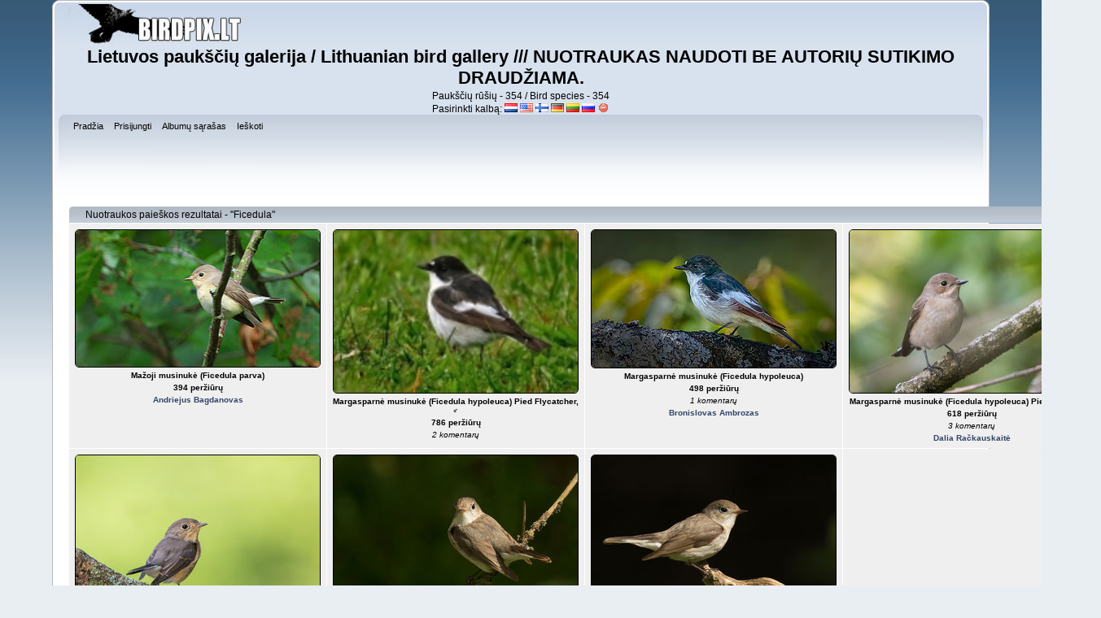

--- FILE ---
content_type: text/html; charset=utf-8
request_url: http://www.birdpix.lt/pagrindinis/thumbnails.php?album=search&keywords=on&search=Ficedula
body_size: 3292
content:
<!DOCTYPE html PUBLIC "-//W3C//DTD XHTML 1.0 Transitional//EN"
   "http://www.w3.org/TR/xhtml1/DTD/xhtml1-transitional.dtd">
<html xmlns="http://www.w3.org/1999/xhtml" xml:lang="en" lang="en" dir="ltr">
<head>
<meta http-equiv="Content-Type" content="text/html; charset=utf-8" />
<meta http-equiv="Pragma" content="no-cache" />
<title>Birdpix Lt paukščių fotografija</title>

<link rel="stylesheet" href="css/coppermine.css" type="text/css" />
<link rel="stylesheet" href="themes/curve/style.css" type="text/css" />
<link rel="shortcut icon" href="favicon.ico" />
<!-- Begin IE6 support -->
<!--[if lt IE 7]>
<style>
body {behavior: url(themes/curve/csshover3.htc );}
.dropmenu li {width: 1px;} .dropmenu li a.firstlevel span.firstlevel {white-space: nowrap;} .main_menu {overflow: auto;}
</style>
<![endif]-->
<!-- End IE6 support -->
<script type="text/javascript">
/* <![CDATA[ */
    var js_vars = {"site_url":"http:\/\/www.birdpix.lt\/pagrindinis","debug":false,"icon_dir":"images\/icons\/","lang_close":"U\u017edaryti","icon_close_path":"images\/icons\/close.png"};
/* ]]> */
</script>
<script type="text/javascript" src="js/jquery-1.3.2.js"></script>
<script type="text/javascript" src="js/scripts.js"></script>
<script type="text/javascript" src="js/jquery.greybox.js"></script>
<script type="text/javascript" src="js/jquery.elastic.js"></script>

<!--
  SVN version info:
  Coppermine version: 1.5.9
  $HeadURL: https://coppermine.svn.sourceforge.net/svnroot/coppermine/trunk/cpg1.5.x/themes/curve/template.html $
  $Revision: 7809 $
-->
</head>
<body>
    
    <div id="cpg_logo_block_outer">
        <div class="cpg_logo_block_inner">
            <div id="cpg_logo_block_logo"><a href="http://www.birdpix.lt/"><img src="images/coppermine-logo.png" alt="Birdpix logo" width="217" height="50" border="0" /></a></div>
            <div id="cpg_logo_block_name">
                <h1>Lietuvos paukščių galerija / Lithuanian bird gallery    ///    NUOTRAUKAS NAUDOTI BE AUTORIŲ SUTIKIMO DRAUDŽIAMA.</h1>
                <h3>Paukščių rūšių - 354 / Bird species - 354</h3>
				<div id="cpgChooseFlags" class="inline">Pasirinkti kalbą: 
<a href="thumbnails.php?album=search&amp;keywords=on&amp;search=Ficedula&amp;lang=dutch" rel="nofollow"><img src="images/flags/nl.png" border="0" width="16" height="11" alt="" title="Dutch / Nederlands" /></a>

<a href="thumbnails.php?album=search&amp;keywords=on&amp;search=Ficedula&amp;lang=english" rel="nofollow"><img src="images/flags/us.png" border="0" width="16" height="11" alt="" title="English (US)" /></a>

<a href="thumbnails.php?album=search&amp;keywords=on&amp;search=Ficedula&amp;lang=finnish" rel="nofollow"><img src="images/flags/fi.png" border="0" width="16" height="11" alt="" title="Finnish / Suomea" /></a>

<a href="thumbnails.php?album=search&amp;keywords=on&amp;search=Ficedula&amp;lang=german" rel="nofollow"><img src="images/flags/de.png" border="0" width="16" height="11" alt="" title="German (informal) / Deutsch (Du)" /></a>

<a href="thumbnails.php?album=search&amp;keywords=on&amp;search=Ficedula&amp;lang=lithuanian" rel="nofollow"><img src="images/flags/lt.png" border="0" width="16" height="11" alt="" title="Lithuanian (Lt) / Lietuvių (LT)" /></a>

<a href="thumbnails.php?album=search&amp;keywords=on&amp;search=Ficedula&amp;lang=russian" rel="nofollow"><img src="images/flags/ru.png" border="0" width="16" height="11" alt="" title="Russian / Русский" /></a>
<a href="thumbnails.php?album=search&amp;keywords=on&amp;search=Ficedula&amp;lang=xxx" rel="nofollow"><img src="images/flags/reset.png" border="0" width="16" height="11" alt="" title="Nustatyti kalbą" /></a>
</div>
            </div>
            <div class="clearer"></div>
        </div>
    </div>
    <div id="cpg_header_block_outer">
        <div class="cpg_header_block_inner">
            <div id="main_menu">
                    <ul class="dropmenu">
          
                        <!-- BEGIN home -->
                        <li>
                            <a href="index.php" title="Eiti į pagrindinį puslapį" class="firstlevel" ><span class="firstlevel">Pradžia</span></a>
                            
                        </li>
                        <!-- END home -->
                        
                        
                        
                        <!-- BEGIN login -->
                        <li>
                            <a href="login.php?referer=thumbnails.php%3Falbum%3Dsearch%26keywords%3Don%26search%3DFicedula" title="Prisijungti"  class="firstlevel" ><span class="firstlevel">Prisijungti</span></a>
                        </li>
                        <!-- END login -->
                        
</ul>
                    <ul class="dropmenu">
          
                        
                        <!-- BEGIN album_list -->
                        <li>
                            <a href="index.php?cat=0" title="Eiti į albumų sąrašą" class="firstlevel" ><span class="firstlevel">Albumų sąrašas</span></a>
                            <ul>
                                <!-- BEGIN lastup -->
                                <li>
                                    <a href="thumbnails.php?album=lastup" title="Rodyti vėliausius įkeltus" rel="nofollow"><span>Vėliausiai įkelti</span></a>
                                </li>
                                <!-- END lastup -->
                                <!-- BEGIN lastcom -->
                                <li>
                                    <a href="thumbnails.php?album=lastcom" title="Naujausi komentarai" rel="nofollow"><span>Naujausi komentarai</span></a>
                                </li>
                                <!-- END lastcom -->
                                <!-- BEGIN topn -->
                                <li>
                                    <a href="thumbnails.php?album=topn" title="Žiūrimiausi" rel="nofollow"><span>Žiūrimiausi</span></a>
                                </li>
                                <!-- END topn -->
                                <!-- BEGIN toprated -->
                                <li>
                                    <a href="thumbnails.php?album=toprated" title="Aukščiausiai vertinami" rel="nofollow"><span>Aukščiausiai vertinami</span></a>
                                </li>
                                <!-- END toprated -->
                                <!-- BEGIN favpics -->
                                <li>
                                    <a href="thumbnails.php?album=favpics" title="Mėgstamiausi" rel="nofollow"><span>Mėgstamiausi</span></a>
                                </li>
                                <!-- END favpics -->
                            </ul>
                        </li>
                        <!-- END album_list -->
                        <!-- BEGIN search -->
                        <li>
                            <a href="search.php" title="Ieškoti galerijoje"  class="firstlevel" ><span class="firstlevel">Ieškoti</span></a>
                        </li>
                        <!-- END search -->
</ul>
                    
            </div><!-- Begin IE7 support --><img src="images/spacer.gif" class="menuheight" alt="" /><!-- End IE7 support -->
            <div class="clearer"></div>
            
        </div>
    </div>
    <div id="cpg_main_block_outer">
        <div class="cpg_main_block_inner">
            
<!-- Start standard table -->
<table align="center" width="100%" cellspacing="1" cellpadding="0" class="maintable ">
        <tr>
                <td class="" colspan="4">
                    <div class="cpg_starttable_outer">
                        <div class="cpg_starttable_inner">
                            Nuotraukos paieškos rezultatai - "Ficedula"
                        </div>
                    </div>
                </td>
        </tr>

        <tr>

        <td valign="top" class="thumbnails" width ="25%" align="center">
                <table width="100%" cellpadding="0" cellspacing="0">
                        <tr>
                                <td align="center">
                                        <a href="displayimage.php?album=search&amp;cat=0&amp;pid=27531#top_display_media"><img src="albums/userpics/10137/thumb_0V5A3802.jpg" class="image thumbnail" width="300" height="168" border="0" alt="0V5A3802.jpg" title="Failo pavadinimas=0V5A3802.jpg
Failo dydis=151KiB
Dydis=1200x675
Įkėlimo data=Rgp 26, 2021" /><br /></a>
                                        <span class="thumb_title thumb_title_title">Mažoji musinukė (Ficedula parva)</span><span class="thumb_title thumb_title_views">394 peržiūrų</span><span class="thumb_title thumb_title_owner"><a href="profile.php?uid=137">Andriejus Bagdanovas</a></span>
                                        
                                </td>
                        </tr>
                </table>
        </td>

        <td valign="top" class="thumbnails" width ="25%" align="center">
                <table width="100%" cellpadding="0" cellspacing="0">
                        <tr>
                                <td align="center">
                                        <a href="displayimage.php?album=search&amp;cat=0&amp;pid=8728#top_display_media"><img src="albums/userpics/10099/thumb_5D__021223_1a.jpg" class="image thumbnail" width="300" height="200" border="0" alt="5D__021223_1a.jpg" title="Failo pavadinimas=5D__021223_1a.jpg
Failo dydis=212KiB
Dydis=900x600
Įkėlimo data=Bal 28, 2010" /><br /></a>
                                        <span class="thumb_title thumb_title_title">Margasparnė musinukė (Ficedula hypoleuca) Pied Flycatcher, ♂</span><span class="thumb_title thumb_title_views">786 peržiūrų</span><span class="thumb_num_comments">2 komentarų</span>
                                        
                                </td>
                        </tr>
                </table>
        </td>

        <td valign="top" class="thumbnails" width ="25%" align="center">
                <table width="100%" cellpadding="0" cellspacing="0">
                        <tr>
                                <td align="center">
                                        <a href="displayimage.php?album=search&amp;cat=0&amp;pid=25993#top_display_media"><img src="albums/userpics/10134/thumb_AB204426-1.jpg" class="image thumbnail" width="300" height="169" border="0" alt="AB204426-1.jpg" title="Failo pavadinimas=AB204426-1.jpg
Failo dydis=134KiB
Dydis=1200x676
Įkėlimo data=Geg 24, 2020" /><br /></a>
                                        <span class="thumb_title thumb_title_title">Margasparnė musinukė (Ficedula hypoleuca)</span><span class="thumb_title thumb_title_views">498 peržiūrų</span><span class="thumb_num_comments">1 komentarų</span><span class="thumb_title thumb_title_owner"><a href="profile.php?uid=134">Bronislovas Ambrozas</a></span>
                                        
                                </td>
                        </tr>
                </table>
        </td>

        <td valign="top" class="thumbnails" width ="25%" align="center">
                <table width="100%" cellpadding="0" cellspacing="0">
                        <tr>
                                <td align="center">
                                        <a href="displayimage.php?album=search&amp;cat=0&amp;pid=22278#top_display_media"><img src="albums/userpics/10132/thumb_DSC_8100-2.jpg" class="image thumbnail" width="300" height="200" border="0" alt="DSC_8100-2.jpg" title="Failo pavadinimas=DSC_8100-2.jpg
Failo dydis=107KiB
Dydis=1200x800
Įkėlimo data=Rgp 12, 2017" /><br /></a>
                                        <span class="thumb_title thumb_title_title">Margasparnė musinukė (Ficedula hypoleuca) Pied Flycatcher</span><span class="thumb_title thumb_title_views">618 peržiūrų</span><span class="thumb_num_comments">3 komentarų</span><span class="thumb_title thumb_title_owner"><a href="profile.php?uid=132">Dalia Račkauskaitė</a></span>
                                        
                                </td>
                        </tr>
                </table>
        </td>

        </tr>
        <tr>

        <td valign="top" class="thumbnails" width ="25%" align="center">
                <table width="100%" cellpadding="0" cellspacing="0">
                        <tr>
                                <td align="center">
                                        <a href="displayimage.php?album=search&amp;cat=0&amp;pid=22275#top_display_media"><img src="albums/userpics/10132/thumb_DSC_8221-2.jpg" class="image thumbnail" width="300" height="200" border="0" alt="DSC_8221-2.jpg" title="Failo pavadinimas=DSC_8221-2.jpg
Failo dydis=115KiB
Dydis=1200x800
Įkėlimo data=Rgp 10, 2017" /><br /></a>
                                        <span class="thumb_title thumb_title_title">Mažoji musinukė (Ficedula parva) Red-brested Flycatcher</span><span class="thumb_title thumb_title_views">631 peržiūrų</span><span class="thumb_num_comments">3 komentarų</span><span class="thumb_title thumb_title_owner"><a href="profile.php?uid=132">Dalia Račkauskaitė</a></span>
                                        
                                </td>
                        </tr>
                </table>
        </td>

        <td valign="top" class="thumbnails" width ="25%" align="center">
                <table width="100%" cellpadding="0" cellspacing="0">
                        <tr>
                                <td align="center">
                                        <a href="displayimage.php?album=search&amp;cat=0&amp;pid=22061#top_display_media"><img src="albums/userpics/10123/thumb__DSC7724.jpg" class="image thumbnail" width="300" height="200" border="0" alt="_DSC7724.jpg" title="Failo pavadinimas=_DSC7724.jpg
Failo dydis=88KiB
Dydis=1200x800
Įkėlimo data=Bir 19, 2017" /><br /></a>
                                        <span class="thumb_title thumb_title_title">Mažoji musinukė (Ficedula parva) Red-breasted Flycatcher</span><span class="thumb_title thumb_title_views">462 peržiūrų</span>
                                        
                                </td>
                        </tr>
                </table>
        </td>

        <td valign="top" class="thumbnails" width ="25%" align="center">
                <table width="100%" cellpadding="0" cellspacing="0">
                        <tr>
                                <td align="center">
                                        <a href="displayimage.php?album=search&amp;cat=0&amp;pid=22060#top_display_media"><img src="albums/userpics/10123/thumb__DSC7819.jpg" class="image thumbnail" width="300" height="200" border="0" alt="_DSC7819.jpg" title="Failo pavadinimas=_DSC7819.jpg
Failo dydis=209KiB
Dydis=1599x1066
Įkėlimo data=Bir 19, 2017" /><br /></a>
                                        <span class="thumb_title thumb_title_title">Mažoji musinukė (Ficedula parva) Red-breasted Flycatcher</span><span class="thumb_title thumb_title_views">559 peržiūrų</span><span class="thumb_num_comments">2 komentarų</span>
                                        
                                </td>
                        </tr>
                </table>
        </td>

                <td valign="top" class="thumbnails" align="center">&nbsp;</td>

        </tr>

        <tr>
                <td colspan="4" style="padding: 0px;">
                        <table width="100%" cellspacing="0" cellpadding="0">
                                <tr>
                                       <td width="100%" align="left" valign="middle" class="tableh1" style="white-space: nowrap">7 nuotraukos 1 puslapiuose(-yje)</td>

                                </tr>
                        </table>
                </td>
        </tr>
</table>
<!-- End standard table -->

        <img src="images/spacer.gif" width="1" height="7" border="" alt="" /><br />

            <br /> <!-- workaround for issue 64492 - do not remove the line break! -->
        </div>
    </div>
    <div id="cpg_footer_block_outer">
        <div class="cpg_footer_block_inner">
            
            
<div class="footer" align="center" style="padding:10px;display:block;visibility:visible; font-family: Verdana,Arial,sans-serif;">Powered by <a href="http://coppermine-gallery.net/" title="Coppermine Photo Gallery" rel="external">Coppermine Photo Gallery</a></div>
        </div>
    </div>
<!--Coppermine Photo Gallery 1.5.44 (stable)-->
</body>
</html>